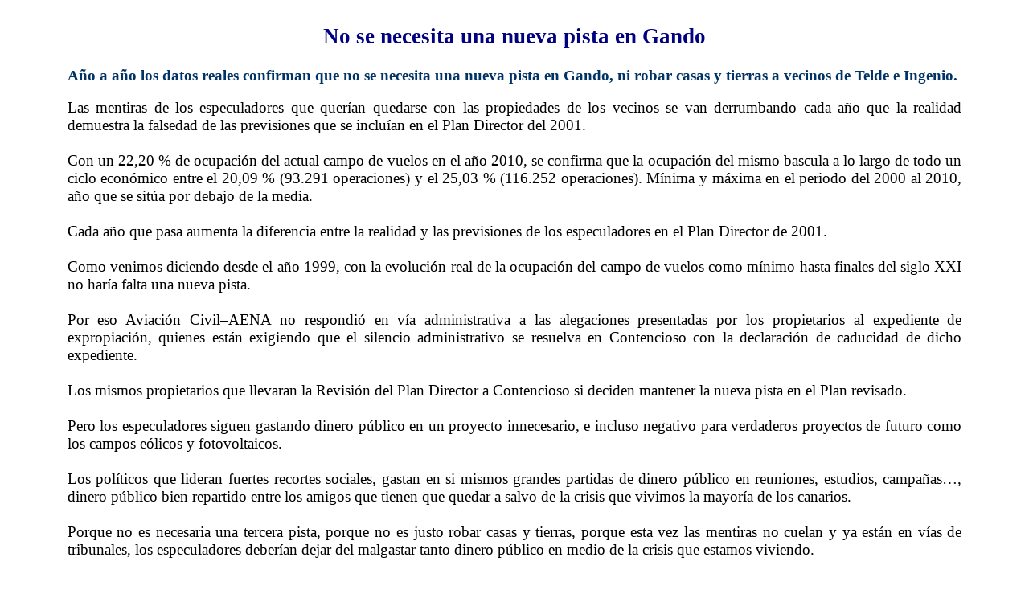

--- FILE ---
content_type: text/html
request_url: http://elcanario.net/Articulos/gandojunio11amaga.htm
body_size: 12191
content:
<html xmlns:v="urn:schemas-microsoft-com:vml"
xmlns:o="urn:schemas-microsoft-com:office:office"
xmlns:w="urn:schemas-microsoft-com:office:word"
xmlns="http://www.w3.org/TR/REC-html40">

<head>
<meta http-equiv=Content-Type content="text/html; charset=windows-1252">
<meta name=ProgId content=Word.Document>
<meta name=Generator content="Microsoft Word 11">
<meta name=Originator content="Microsoft Word 11">
<link rel=File-List href="gandojunio11amaga_archivos/filelist.xml">
<title>Año a año los datos reales confirman que no se necesita una nueva pista
en Gando,</title>
<!--[if gte mso 9]><xml>
 <o:DocumentProperties>
  <o:Author>filipo</o:Author>
  <o:LastAuthor>ALVARO MORERA FELIPE</o:LastAuthor>
  <o:Revision>2</o:Revision>
  <o:TotalTime>18</o:TotalTime>
  <o:Created>2011-06-24T11:45:00Z</o:Created>
  <o:LastSaved>2011-06-24T11:45:00Z</o:LastSaved>
  <o:Pages>1</o:Pages>
  <o:Words>342</o:Words>
  <o:Characters>1881</o:Characters>
  <o:Lines>15</o:Lines>
  <o:Paragraphs>4</o:Paragraphs>
  <o:CharactersWithSpaces>2219</o:CharactersWithSpaces>
  <o:Version>11.9999</o:Version>
 </o:DocumentProperties>
</xml><![endif]--><!--[if gte mso 9]><xml>
 <w:WordDocument>
  <w:SpellingState>Clean</w:SpellingState>
  <w:GrammarState>Clean</w:GrammarState>
  <w:HyphenationZone>21</w:HyphenationZone>
  <w:PunctuationKerning/>
  <w:DrawingGridHorizontalSpacing>6 pto</w:DrawingGridHorizontalSpacing>
  <w:DrawingGridVerticalSpacing>6 pto</w:DrawingGridVerticalSpacing>
  <w:DisplayHorizontalDrawingGridEvery>0</w:DisplayHorizontalDrawingGridEvery>
  <w:DisplayVerticalDrawingGridEvery>3</w:DisplayVerticalDrawingGridEvery>
  <w:UseMarginsForDrawingGridOrigin/>
  <w:ValidateAgainstSchemas>false</w:ValidateAgainstSchemas>
  <w:SaveIfXMLInvalid>false</w:SaveIfXMLInvalid>
  <w:IgnoreMixedContent>false</w:IgnoreMixedContent>
  <w:AlwaysShowPlaceholderText>false</w:AlwaysShowPlaceholderText>
  <w:DoNotUnderlineInvalidXML/>
  <w:DoNotShadeFormData/>
  <w:Compatibility>
   <w:SpaceForUL/>
   <w:BalanceSingleByteDoubleByteWidth/>
   <w:DoNotLeaveBackslashAlone/>
   <w:ULTrailSpace/>
   <w:DoNotExpandShiftReturn/>
   <w:FootnoteLayoutLikeWW8/>
   <w:ShapeLayoutLikeWW8/>
   <w:AlignTablesRowByRow/>
   <w:ForgetLastTabAlignment/>
   <w:AdjustLineHeightInTable/>
   <w:LayoutRawTableWidth/>
   <w:LayoutTableRowsApart/>
   <w:UseWord97LineBreakingRules/>
   <w:SelectEntireFieldWithStartOrEnd/>
   <w:UseWord2002TableStyleRules/>
  </w:Compatibility>
  <w:BrowserLevel>MicrosoftInternetExplorer4</w:BrowserLevel>
 </w:WordDocument>
</xml><![endif]--><!--[if gte mso 9]><xml>
 <w:LatentStyles DefLockedState="false" LatentStyleCount="156">
 </w:LatentStyles>
</xml><![endif]-->
<style>
<!--
 /* Style Definitions */
 p.MsoNormal, li.MsoNormal, div.MsoNormal
	{mso-style-parent:"";
	margin:0cm;
	margin-bottom:.0001pt;
	mso-pagination:widow-orphan;
	font-size:12.0pt;
	font-family:"Times New Roman";
	mso-fareast-font-family:"Times New Roman";}
p.Default, li.Default, div.Default
	{mso-style-name:Default;
	mso-style-parent:"";
	margin:0cm;
	margin-bottom:.0001pt;
	mso-pagination:none;
	mso-layout-grid-align:none;
	text-autospace:none;
	font-size:12.0pt;
	font-family:"Times New Roman";
	mso-fareast-font-family:"Times New Roman";
	color:black;}
span.SpellE
	{mso-style-name:"";
	mso-spl-e:yes;}
 /* Page Definitions */
 @page
	{mso-page-border-surround-header:no;
	mso-page-border-surround-footer:no;}
@page Section1
	{size:21.0cm 841.95pt;
	margin:55.95pt 19.35pt 66.0pt 43.0pt;
	mso-header-margin:36.0pt;
	mso-footer-margin:36.0pt;
	mso-paper-source:0;}
div.Section1
	{page:Section1;}
-->
</style>
<!--[if gte mso 10]>
<style>
 /* Style Definitions */
 table.MsoNormalTable
	{mso-style-name:"Tabla normal";
	mso-tstyle-rowband-size:0;
	mso-tstyle-colband-size:0;
	mso-style-noshow:yes;
	mso-style-parent:"";
	mso-padding-alt:0cm 5.4pt 0cm 5.4pt;
	mso-para-margin:0cm;
	mso-para-margin-bottom:.0001pt;
	mso-pagination:widow-orphan;
	font-size:10.0pt;
	font-family:"Times New Roman";
	mso-ansi-language:#0400;
	mso-fareast-language:#0400;
	mso-bidi-language:#0400;}
</style>
<![endif]--><!--[if gte mso 9]><xml>
 <o:shapedefaults v:ext="edit" spidmax="2050"/>
</xml><![endif]--><!--[if gte mso 9]><xml>
 <o:shapelayout v:ext="edit">
  <o:idmap v:ext="edit" data="1"/>
 </o:shapelayout></xml><![endif]-->
</head>

<body lang=ES style='tab-interval:36.0pt;text-justify-trim:punctuation'>

<div class=Section1>

<p class=Default style='margin-top:0cm;margin-right:2.0cm;margin-bottom:0cm;
margin-left:2.0cm;margin-bottom:.0001pt'><span style='font-size:14.0pt;
color:windowtext'><span style='mso-spacerun:yes'> </span><b><o:p></o:p></b></span></p>

<p class=Default align=center style='margin-top:0cm;margin-right:2.0cm;
margin-bottom:0cm;margin-left:2.0cm;margin-bottom:.0001pt;text-align:center'><b><span
style='font-size:20.0pt;color:navy'>No se necesita una nueva pista en Gando<o:p></o:p></span></b></p>

<p class=Default style='margin-top:0cm;margin-right:2.0cm;margin-bottom:0cm;
margin-left:2.0cm;margin-bottom:.0001pt'><b><span style='font-size:14.0pt;
color:windowtext'><o:p>&nbsp;</o:p></span></b></p>

<p class=Default style='margin-top:0cm;margin-right:2.0cm;margin-bottom:0cm;
margin-left:2.0cm;margin-bottom:.0001pt;text-align:justify'><b><span
style='font-size:14.0pt;color:#003366'>Año a año los datos reales confirman que
no se necesita una nueva pista en Gando, ni robar casas y tierras a vecinos de
Telde e Ingenio. </span></b><span style='font-size:14.0pt;color:#003366'><o:p></o:p></span></p>

<p class=Default style='margin-top:0cm;margin-right:2.0cm;margin-bottom:0cm;
margin-left:2.0cm;margin-bottom:.0001pt'><span style='color:windowtext'><span
style='mso-spacerun:yes'> </span><o:p></o:p></span></p>

<p class=Default style='margin-top:0cm;margin-right:2.0cm;margin-bottom:0cm;
margin-left:2.0cm;margin-bottom:.0001pt;text-align:justify'><span
style='font-size:14.0pt;color:windowtext'>Las mentiras de los especuladores que
querían quedarse con las propiedades de los vecinos se van derrumbando cada año
que la realidad demuestra la falsedad de las previsiones que se incluían en el
Plan Director del 2001. <o:p></o:p></span></p>

<p class=Default style='margin-top:0cm;margin-right:2.0cm;margin-bottom:0cm;
margin-left:2.0cm;margin-bottom:.0001pt;text-align:justify'><span
style='font-size:14.0pt;color:windowtext'><span
style='mso-spacerun:yes'> </span><o:p></o:p></span></p>

<p class=Default style='margin-top:0cm;margin-right:2.0cm;margin-bottom:0cm;
margin-left:2.0cm;margin-bottom:.0001pt;text-align:justify'><span
style='font-size:14.0pt;color:windowtext'>Con un 22,20 % de ocupación del
actual campo de vuelos en el año 2010, se confirma que la ocupación del mismo
bascula a lo largo de todo un ciclo económico entre el 20,09 % (93.291
operaciones) y el 25,03 % (116.252 operaciones). Mínima y máxima en el periodo
del 2000 al 2010, año que se sitúa por debajo de la media. <o:p></o:p></span></p>

<p class=Default style='margin-top:0cm;margin-right:2.0cm;margin-bottom:0cm;
margin-left:2.0cm;margin-bottom:.0001pt;text-align:justify'><span
style='font-size:14.0pt;color:windowtext'><span
style='mso-spacerun:yes'> </span><o:p></o:p></span></p>

<p class=Default style='margin-top:0cm;margin-right:2.0cm;margin-bottom:0cm;
margin-left:2.0cm;margin-bottom:.0001pt;text-align:justify'><span
style='font-size:14.0pt;color:windowtext'>Cada año que pasa aumenta la
diferencia entre la realidad y las previsiones de los especuladores en el Plan
Director de 2001. <o:p></o:p></span></p>

<p class=Default style='margin-top:0cm;margin-right:2.0cm;margin-bottom:0cm;
margin-left:2.0cm;margin-bottom:.0001pt;text-align:justify'><span
style='font-size:14.0pt;color:windowtext'><span
style='mso-spacerun:yes'> </span><o:p></o:p></span></p>

<p class=Default style='margin-top:0cm;margin-right:2.0cm;margin-bottom:0cm;
margin-left:2.0cm;margin-bottom:.0001pt;text-align:justify'><span
style='font-size:14.0pt;color:windowtext'>Como venimos diciendo desde el año
1999, con la evolución real de la ocupación del campo de vuelos como mínimo
hasta finales del siglo XXI no haría falta una nueva pista. <o:p></o:p></span></p>

<p class=Default style='margin-top:0cm;margin-right:2.0cm;margin-bottom:0cm;
margin-left:2.0cm;margin-bottom:.0001pt;text-align:justify'><span
style='font-size:14.0pt;color:windowtext'><span
style='mso-spacerun:yes'> </span><o:p></o:p></span></p>

<p class=Default style='margin-top:0cm;margin-right:2.0cm;margin-bottom:0cm;
margin-left:2.0cm;margin-bottom:.0001pt;text-align:justify'><span
style='font-size:14.0pt;color:windowtext'>Por eso Aviación <span class=SpellE>Civil–AENA</span>
no respondió en vía administrativa a las alegaciones presentadas por los
propietarios al expediente de expropiación, quienes están exigiendo que el
silencio administrativo se resuelva en Contencioso con la declaración de
caducidad de dicho expediente. <o:p></o:p></span></p>

<p class=Default style='margin-top:0cm;margin-right:2.0cm;margin-bottom:0cm;
margin-left:2.0cm;margin-bottom:.0001pt;text-align:justify'><span
style='font-size:14.0pt;color:windowtext'><span
style='mso-spacerun:yes'> </span><o:p></o:p></span></p>

<p class=Default style='margin-top:0cm;margin-right:2.0cm;margin-bottom:0cm;
margin-left:2.0cm;margin-bottom:.0001pt;text-align:justify'><span
style='font-size:14.0pt;color:windowtext'>Los mismos propietarios que llevaran
la Revisión del Plan Director a Contencioso si deciden mantener la nueva pista
en el Plan revisado. <o:p></o:p></span></p>

<p class=Default style='margin-top:0cm;margin-right:2.0cm;margin-bottom:0cm;
margin-left:2.0cm;margin-bottom:.0001pt;text-align:justify'><span
style='font-size:14.0pt;color:windowtext'><span
style='mso-spacerun:yes'> </span><o:p></o:p></span></p>

<p class=Default style='margin-top:0cm;margin-right:2.0cm;margin-bottom:0cm;
margin-left:2.0cm;margin-bottom:.0001pt;text-align:justify'><span
style='font-size:14.0pt;color:windowtext'>Pero los especuladores siguen
gastando dinero público en un proyecto innecesario, e incluso negativo para
verdaderos proyectos de futuro como los campos eólicos y fotovoltaicos. <o:p></o:p></span></p>

<p class=Default style='margin-top:0cm;margin-right:2.0cm;margin-bottom:0cm;
margin-left:2.0cm;margin-bottom:.0001pt;text-align:justify'><span
style='font-size:14.0pt;color:windowtext'><span
style='mso-spacerun:yes'> </span><o:p></o:p></span></p>

<p class=Default style='margin-top:0cm;margin-right:2.0cm;margin-bottom:0cm;
margin-left:2.0cm;margin-bottom:.0001pt;text-align:justify'><span
style='font-size:14.0pt;color:windowtext'>Los políticos que lideran fuertes
recortes sociales, gastan en si mismos grandes partidas de dinero público en
reuniones, estudios, campañas…, dinero público bien repartido entre los amigos
que tienen que quedar a salvo de la crisis que vivimos la mayoría de los
canarios. <o:p></o:p></span></p>

<p class=Default style='margin-top:0cm;margin-right:2.0cm;margin-bottom:0cm;
margin-left:2.0cm;margin-bottom:.0001pt;text-align:justify'><span
style='font-size:14.0pt;color:windowtext'><span
style='mso-spacerun:yes'> </span><o:p></o:p></span></p>

<p class=Default style='margin-top:0cm;margin-right:2.0cm;margin-bottom:0cm;
margin-left:2.0cm;margin-bottom:.0001pt;text-align:justify'><span
style='font-size:14.0pt;color:windowtext'>Porque no es necesaria una tercera
pista, porque no es justo robar casas y tierras, porque esta vez las mentiras
no cuelan y ya están en vías de tribunales, los especuladores deberían dejar
del malgastar tanto dinero público en medio de la crisis que estamos viviendo. <o:p></o:p></span></p>

<p class=Default style='margin-top:0cm;margin-right:2.0cm;margin-bottom:0cm;
margin-left:2.0cm;margin-bottom:.0001pt;text-align:justify'><span
style='font-size:14.0pt;color:windowtext'><span
style='mso-spacerun:yes'> </span></span><span style='font-size:20.0pt;
color:windowtext'><o:p></o:p></span></p>

<p class=Default style='margin-top:0cm;margin-right:2.0cm;margin-bottom:0cm;
margin-left:2.0cm;margin-bottom:.0001pt'><b style='mso-bidi-font-weight:normal'><span
style='font-size:14.0pt;color:#333300'>AMAGA – Alternativa Maga Nacionalista <o:p></o:p></span></b></p>

</div>

</body>

</html>
